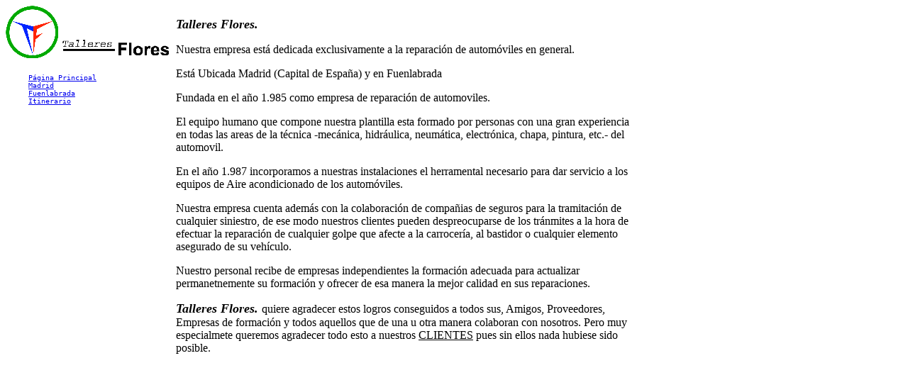

--- FILE ---
content_type: text/html
request_url: https://talleresflores.es/Paginas/Nuestra_Empresa.html
body_size: 1449
content:
<html>

	<head>
		<meta http-equiv="content-type" content="text/html;charset=iso-8859-1">
		<meta name="generator" content="Adobe GoLive 5">
		<title>Talleres Flores</title>
		<meta name="author" content="Web Master: Jos&eacute; Flores Gonz&aacute;lez +34 91 605 40 49">
		<meta name="description" content="Talleres Flores, Taller, Talleres mec&aacute;nicos, Mec&aacute;nica, Mecanica, Mecanico, Hidro-Neum&aacute;tica, Neumatica, Electricidad, Aire acondicionado, Neum&aacute;ticos, Neumaticos, Chapa y pintura,: +34 91 464 05 90. Chapa y pintura: +34 91 464 96 15.">
		<meta name="copyright" content="Talleres Flores, Marca registrada con el n&uacute;mero de inscripci&oacute;n en OEPM/OAMI 1719728. Bolet&iacute;n Oficial de la Propiedad Industrial de fecha 16 diciembre 1992.">
	</head>

	<body bgcolor="#ffffff">
		<table cool width="897" height="528" usegridx usegridy showgridx showgridy gridx="16" gridy="16" border="0" cellpadding="0" cellspacing="0">
			<tr height="16">
				<td width="80" height="96" colspan="2" rowspan="3" valign="top" align="left" xpos="0"><img src="../imagenes/Madrid/Logo2cm.gif" width="74" height="74" border="0"></td>
				<td width="816" height="16" colspan="4"></td>
				<td width="1" height="16"><spacer type="block" width="1" height="16"></td>
			</tr>
			<tr height="32">
				<td width="160" height="32" colspan="2"></td>
				<td content csheight="480" width="640" height="511" rowspan="3" valign="top" align="left" xpos="240"><font size="4"><i><b>Talleres Flores.</b></i></font>
					<p>Nuestra empresa est&aacute; dedicada exclusivamente a la reparaci&oacute;n de autom&oacute;viles en general.</p>
					<p>Est&aacute; Ubicada Madrid (Capital de Espa&ntilde;a) y en Fuenlabrada</p>
					<p>Fundada en el a&ntilde;o 1.985 como empresa de reparaci&oacute;n de automoviles.</p>
					<p>El equipo humano que compone nuestra plantilla esta formado por personas con una gran experiencia en todas las areas de la t&eacute;cnica -mec&aacute;nica, hidr&aacute;ulica, neum&aacute;tica, electr&oacute;nica, chapa, pintura, etc.- del automovil.</p>
					<p>En el a&ntilde;o 1.987 incorporamos a nuestras instalaciones el herramental necesario para dar servicio a los equipos de Aire acondicionado de los autom&oacute;viles.</p>
					<p>Nuestra empresa cuenta adem&aacute;s con la colaboraci&oacute;n de compa&ntilde;ias de seguros para la tramitaci&oacute;n de cualquier siniestro, de ese modo nuestros clientes pueden despreocuparse de los tr&aacute;nmites a la hora de efectuar la reparaci&oacute;n de cualquier golpe que afecte a la carrocer&iacute;a, al bastidor o cualquier elemento asegurado de su veh&iacute;culo.</p>
					<p>Nuestro personal recibe de empresas independientes la formaci&oacute;n adecuada para actualizar permanetnemente su formaci&oacute;n y ofrecer de esa manera la mejor calidad en sus reparaciones.</p>
					<p><font size="4"><i><b>Talleres Flores. </b></i></font>quiere agradecer estos logros conseguidos a todos sus, Amigos, Proveedores, Empresas de formaci&oacute;n y todos aquellos que de una u otra manera colaboran con nosotros. Pero muy especialmete queremos agradecer todo esto a nuestros <u>CLIENTES</u> pues sin ellos nada hubiese sido posible.</p>
				</td>
				<td width="16" height="511" rowspan="3"></td>
				<td width="1" height="32"><spacer type="block" width="1" height="32"></td>
			</tr>
			<tr height="48">
				<td width="160" height="48" colspan="2" valign="top" align="left" xpos="80"><img src="../imagenes/Madrid/Talleres_Flores_Logo_2cm.gif" width="150" height="22" border="0"></td>
				<td width="1" height="48"><spacer type="block" width="1" height="48"></td>
			</tr>
			<tr height="431">
				<td width="32" height="431"></td>
				<td content csheight="400" width="144" height="431" colspan="2" valign="top" align="left" xpos="32">
					<pre><font size="-1"><a href="../imagenes/Fuenlabrada/Tarjeta-visita.gif" title="P&aacute;gina Principal">P&aacute;gina Principal</a>
<a href="Plano_de_Situacion_Madrid.html" title="Talleres Flores en Madrid">Madrid</a>
<a href="Plano_de_Situacion_Fuenla.html" title="Talleres Flores en Fuenlabrada">Fuenlabrada</a>
<a href="http://www.mappy.com" title="Itinerarios para llegar">Itinerario</a>

</font></pre>
				</td>
				<td width="64" height="431"></td>
				<td width="1" height="431"><spacer type="block" width="1" height="431"></td>
			</tr>
			<tr height="1" cntrlrow>
				<td width="32" height="1"><spacer type="block" width="32" height="1"></td>
				<td width="48" height="1"><spacer type="block" width="48" height="1"></td>
				<td width="96" height="1"><spacer type="block" width="96" height="1"></td>
				<td width="64" height="1"><spacer type="block" width="64" height="1"></td>
				<td width="640" height="1"><spacer type="block" width="640" height="1"></td>
				<td width="16" height="1"><spacer type="block" width="16" height="1"></td>
				<td width="1" height="1"></td>
			</tr>
		</table>
		<p></p>
	</body>

</html>

